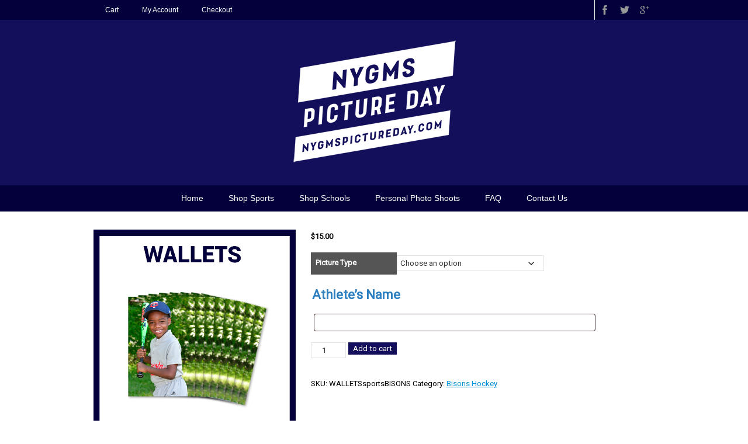

--- FILE ---
content_type: text/html; charset=UTF-8
request_url: https://nygmspictureday.com/product/wallets-2/
body_size: 15071
content:
<!DOCTYPE html>
<!--[if IE 7]>
<html class="ie ie7" lang="en-US">
<![endif]-->
<!--[if IE 8]>
<html class="ie ie8" lang="en-US">
<![endif]-->
<!--[if !(IE 7) | !(IE 8)  ]><!-->
<html lang="en-US">
<!--<![endif]-->
<head>
  <meta charset="UTF-8" /> 
  <meta name="viewport" content="width=device-width" />  
  <link rel="pingback" href="https://nygmspictureday.com/xmlrpc.php">  
  <!--[if lt IE 9]>
	<script src="https://nygmspictureday.com/wp-content/themes/seasun/js/html5.js"></script>
	<![endif]-->
<style type='text/css'>		body .footer-signature-content, body .menu-panel, body .container, body #footer, body .header-content, body .header-description, body .top-navigation, body .content-headline { max-width: 960px; } body #main-content { width: 630px; } body .header-image .header-image-text-wrapper { width: 960px; } body .top-navigation ul { max-width: 790px; } body .content-headline h1 { width: 660px; } body .footer-widget-area { width: 300px; }		.blog .container #main-content, .archive .container #main-content, .search .container #main-content { width: 100%; } .archive #sidebar { display: none; }		#wrapper .content-headline h1 { width: 100%; }    html body, #wrapper blockquote, #wrapper q, #wrapper .container #comments .comment, #wrapper .container #comments .comment time, #wrapper .container #commentform .form-allowed-tags, #wrapper .container #commentform p, #wrapper input, #wrapper button, #wrapper select, #wrapper #main-content .post-meta { font-family: "Roboto", Arial, Helvetica, sans-serif; }		#wrapper #wrapper-header .site-title { font-family: "Roboto", Arial, Helvetica, sans-serif; }    #wrapper #wrapper-header .header-description h1 {font-family: "Roboto", Arial, Helvetica, sans-serif; }		#wrapper h1, #wrapper h2, #wrapper h3, #wrapper h4, #wrapper h5, #wrapper h6, #wrapper .container .navigation .section-heading, #wrapper #comments .entry-headline, #wrapper .header-image .header-image-text .header-image-headline { font-family: "Roboto", Arial, Helvetica, sans-serif; }		#wrapper .container #sidebar .sidebar-widget .sidebar-headline, #wrapper #wrapper-footer #footer .footer-widget .footer-headline { font-family: "Roboto", Arial, Helvetica, sans-serif; }</style><meta name='robots' content='index, follow, max-image-preview:large, max-snippet:-1, max-video-preview:-1' />

	<!-- This site is optimized with the Yoast SEO plugin v26.8 - https://yoast.com/product/yoast-seo-wordpress/ -->
	<title>Wallets - NYGMS Picture Day</title>
	<link rel="canonical" href="https://nygmspictureday.com/product/wallets-2/" />
	<meta property="og:locale" content="en_US" />
	<meta property="og:type" content="article" />
	<meta property="og:title" content="Wallets - NYGMS Picture Day" />
	<meta property="og:description" content="Includes eight (8) wallets per quantity. (Quantity of 1 = 8. Quantity of 2 = 16.)" />
	<meta property="og:url" content="https://nygmspictureday.com/product/wallets-2/" />
	<meta property="og:site_name" content="NYGMS Picture Day" />
	<meta property="article:modified_time" content="2023-06-08T20:53:23+00:00" />
	<meta property="og:image" content="https://nygmspictureday.com/wp-content/uploads/2015/12/Wallets.jpg" />
	<meta property="og:image:width" content="600" />
	<meta property="og:image:height" content="600" />
	<meta property="og:image:type" content="image/jpeg" />
	<meta name="twitter:card" content="summary_large_image" />
	<meta name="twitter:label1" content="Est. reading time" />
	<meta name="twitter:data1" content="1 minute" />
	<script type="application/ld+json" class="yoast-schema-graph">{"@context":"https://schema.org","@graph":[{"@type":"WebPage","@id":"https://nygmspictureday.com/product/wallets-2/","url":"https://nygmspictureday.com/product/wallets-2/","name":"Wallets - NYGMS Picture Day","isPartOf":{"@id":"https://nygmspictureday.com/#website"},"primaryImageOfPage":{"@id":"https://nygmspictureday.com/product/wallets-2/#primaryimage"},"image":{"@id":"https://nygmspictureday.com/product/wallets-2/#primaryimage"},"thumbnailUrl":"https://nygmspictureday.com/wp-content/uploads/2015/12/Wallets.jpg","datePublished":"2015-12-07T19:21:17+00:00","dateModified":"2023-06-08T20:53:23+00:00","breadcrumb":{"@id":"https://nygmspictureday.com/product/wallets-2/#breadcrumb"},"inLanguage":"en-US","potentialAction":[{"@type":"ReadAction","target":["https://nygmspictureday.com/product/wallets-2/"]}]},{"@type":"ImageObject","inLanguage":"en-US","@id":"https://nygmspictureday.com/product/wallets-2/#primaryimage","url":"https://nygmspictureday.com/wp-content/uploads/2015/12/Wallets.jpg","contentUrl":"https://nygmspictureday.com/wp-content/uploads/2015/12/Wallets.jpg","width":600,"height":600},{"@type":"BreadcrumbList","@id":"https://nygmspictureday.com/product/wallets-2/#breadcrumb","itemListElement":[{"@type":"ListItem","position":1,"name":"Home","item":"https://nygmspictureday.com/"},{"@type":"ListItem","position":2,"name":"Shop","item":"https://nygmspictureday.com/shop/"},{"@type":"ListItem","position":3,"name":"Wallets"}]},{"@type":"WebSite","@id":"https://nygmspictureday.com/#website","url":"https://nygmspictureday.com/","name":"NYGMS Picture Day","description":"Not Your Average Picture Day","publisher":{"@id":"https://nygmspictureday.com/#organization"},"potentialAction":[{"@type":"SearchAction","target":{"@type":"EntryPoint","urlTemplate":"https://nygmspictureday.com/?s={search_term_string}"},"query-input":{"@type":"PropertyValueSpecification","valueRequired":true,"valueName":"search_term_string"}}],"inLanguage":"en-US"},{"@type":"Organization","@id":"https://nygmspictureday.com/#organization","name":"New York Marketing","url":"https://nygmspictureday.com/","logo":{"@type":"ImageObject","inLanguage":"en-US","@id":"https://nygmspictureday.com/#/schema/logo/image/","url":"https://nygmspictureday.com/wp-content/uploads/2016/04/NewYorkMarketing.png","contentUrl":"https://nygmspictureday.com/wp-content/uploads/2016/04/NewYorkMarketing.png","width":576,"height":288,"caption":"New York Marketing"},"image":{"@id":"https://nygmspictureday.com/#/schema/logo/image/"}}]}</script>
	<!-- / Yoast SEO plugin. -->


<link rel='dns-prefetch' href='//fonts.googleapis.com' />
<link rel="alternate" type="application/rss+xml" title="NYGMS Picture Day &raquo; Feed" href="https://nygmspictureday.com/feed/" />
<link rel="alternate" type="application/rss+xml" title="NYGMS Picture Day &raquo; Comments Feed" href="https://nygmspictureday.com/comments/feed/" />
<link rel="alternate" title="oEmbed (JSON)" type="application/json+oembed" href="https://nygmspictureday.com/wp-json/oembed/1.0/embed?url=https%3A%2F%2Fnygmspictureday.com%2Fproduct%2Fwallets-2%2F" />
<link rel="alternate" title="oEmbed (XML)" type="text/xml+oembed" href="https://nygmspictureday.com/wp-json/oembed/1.0/embed?url=https%3A%2F%2Fnygmspictureday.com%2Fproduct%2Fwallets-2%2F&#038;format=xml" />
<style id='wp-img-auto-sizes-contain-inline-css' type='text/css'>
img:is([sizes=auto i],[sizes^="auto," i]){contain-intrinsic-size:3000px 1500px}
/*# sourceURL=wp-img-auto-sizes-contain-inline-css */
</style>
<link rel='stylesheet' id='pt-cv-public-style-css' href='https://nygmspictureday.com/wp-content/plugins/content-views-query-and-display-post-page/public/assets/css/cv.css?ver=4.2.1' type='text/css' media='all' />
<style id='wp-emoji-styles-inline-css' type='text/css'>

	img.wp-smiley, img.emoji {
		display: inline !important;
		border: none !important;
		box-shadow: none !important;
		height: 1em !important;
		width: 1em !important;
		margin: 0 0.07em !important;
		vertical-align: -0.1em !important;
		background: none !important;
		padding: 0 !important;
	}
/*# sourceURL=wp-emoji-styles-inline-css */
</style>
<style id='wp-block-library-inline-css' type='text/css'>
:root{--wp-block-synced-color:#7a00df;--wp-block-synced-color--rgb:122,0,223;--wp-bound-block-color:var(--wp-block-synced-color);--wp-editor-canvas-background:#ddd;--wp-admin-theme-color:#007cba;--wp-admin-theme-color--rgb:0,124,186;--wp-admin-theme-color-darker-10:#006ba1;--wp-admin-theme-color-darker-10--rgb:0,107,160.5;--wp-admin-theme-color-darker-20:#005a87;--wp-admin-theme-color-darker-20--rgb:0,90,135;--wp-admin-border-width-focus:2px}@media (min-resolution:192dpi){:root{--wp-admin-border-width-focus:1.5px}}.wp-element-button{cursor:pointer}:root .has-very-light-gray-background-color{background-color:#eee}:root .has-very-dark-gray-background-color{background-color:#313131}:root .has-very-light-gray-color{color:#eee}:root .has-very-dark-gray-color{color:#313131}:root .has-vivid-green-cyan-to-vivid-cyan-blue-gradient-background{background:linear-gradient(135deg,#00d084,#0693e3)}:root .has-purple-crush-gradient-background{background:linear-gradient(135deg,#34e2e4,#4721fb 50%,#ab1dfe)}:root .has-hazy-dawn-gradient-background{background:linear-gradient(135deg,#faaca8,#dad0ec)}:root .has-subdued-olive-gradient-background{background:linear-gradient(135deg,#fafae1,#67a671)}:root .has-atomic-cream-gradient-background{background:linear-gradient(135deg,#fdd79a,#004a59)}:root .has-nightshade-gradient-background{background:linear-gradient(135deg,#330968,#31cdcf)}:root .has-midnight-gradient-background{background:linear-gradient(135deg,#020381,#2874fc)}:root{--wp--preset--font-size--normal:16px;--wp--preset--font-size--huge:42px}.has-regular-font-size{font-size:1em}.has-larger-font-size{font-size:2.625em}.has-normal-font-size{font-size:var(--wp--preset--font-size--normal)}.has-huge-font-size{font-size:var(--wp--preset--font-size--huge)}.has-text-align-center{text-align:center}.has-text-align-left{text-align:left}.has-text-align-right{text-align:right}.has-fit-text{white-space:nowrap!important}#end-resizable-editor-section{display:none}.aligncenter{clear:both}.items-justified-left{justify-content:flex-start}.items-justified-center{justify-content:center}.items-justified-right{justify-content:flex-end}.items-justified-space-between{justify-content:space-between}.screen-reader-text{border:0;clip-path:inset(50%);height:1px;margin:-1px;overflow:hidden;padding:0;position:absolute;width:1px;word-wrap:normal!important}.screen-reader-text:focus{background-color:#ddd;clip-path:none;color:#444;display:block;font-size:1em;height:auto;left:5px;line-height:normal;padding:15px 23px 14px;text-decoration:none;top:5px;width:auto;z-index:100000}html :where(.has-border-color){border-style:solid}html :where([style*=border-top-color]){border-top-style:solid}html :where([style*=border-right-color]){border-right-style:solid}html :where([style*=border-bottom-color]){border-bottom-style:solid}html :where([style*=border-left-color]){border-left-style:solid}html :where([style*=border-width]){border-style:solid}html :where([style*=border-top-width]){border-top-style:solid}html :where([style*=border-right-width]){border-right-style:solid}html :where([style*=border-bottom-width]){border-bottom-style:solid}html :where([style*=border-left-width]){border-left-style:solid}html :where(img[class*=wp-image-]){height:auto;max-width:100%}:where(figure){margin:0 0 1em}html :where(.is-position-sticky){--wp-admin--admin-bar--position-offset:var(--wp-admin--admin-bar--height,0px)}@media screen and (max-width:600px){html :where(.is-position-sticky){--wp-admin--admin-bar--position-offset:0px}}

/*# sourceURL=wp-block-library-inline-css */
</style><link rel='stylesheet' id='wc-blocks-style-css' href='https://nygmspictureday.com/wp-content/plugins/woocommerce/assets/client/blocks/wc-blocks.css?ver=wc-10.4.3' type='text/css' media='all' />
<style id='global-styles-inline-css' type='text/css'>
:root{--wp--preset--aspect-ratio--square: 1;--wp--preset--aspect-ratio--4-3: 4/3;--wp--preset--aspect-ratio--3-4: 3/4;--wp--preset--aspect-ratio--3-2: 3/2;--wp--preset--aspect-ratio--2-3: 2/3;--wp--preset--aspect-ratio--16-9: 16/9;--wp--preset--aspect-ratio--9-16: 9/16;--wp--preset--color--black: #000000;--wp--preset--color--cyan-bluish-gray: #abb8c3;--wp--preset--color--white: #ffffff;--wp--preset--color--pale-pink: #f78da7;--wp--preset--color--vivid-red: #cf2e2e;--wp--preset--color--luminous-vivid-orange: #ff6900;--wp--preset--color--luminous-vivid-amber: #fcb900;--wp--preset--color--light-green-cyan: #7bdcb5;--wp--preset--color--vivid-green-cyan: #00d084;--wp--preset--color--pale-cyan-blue: #8ed1fc;--wp--preset--color--vivid-cyan-blue: #0693e3;--wp--preset--color--vivid-purple: #9b51e0;--wp--preset--gradient--vivid-cyan-blue-to-vivid-purple: linear-gradient(135deg,rgb(6,147,227) 0%,rgb(155,81,224) 100%);--wp--preset--gradient--light-green-cyan-to-vivid-green-cyan: linear-gradient(135deg,rgb(122,220,180) 0%,rgb(0,208,130) 100%);--wp--preset--gradient--luminous-vivid-amber-to-luminous-vivid-orange: linear-gradient(135deg,rgb(252,185,0) 0%,rgb(255,105,0) 100%);--wp--preset--gradient--luminous-vivid-orange-to-vivid-red: linear-gradient(135deg,rgb(255,105,0) 0%,rgb(207,46,46) 100%);--wp--preset--gradient--very-light-gray-to-cyan-bluish-gray: linear-gradient(135deg,rgb(238,238,238) 0%,rgb(169,184,195) 100%);--wp--preset--gradient--cool-to-warm-spectrum: linear-gradient(135deg,rgb(74,234,220) 0%,rgb(151,120,209) 20%,rgb(207,42,186) 40%,rgb(238,44,130) 60%,rgb(251,105,98) 80%,rgb(254,248,76) 100%);--wp--preset--gradient--blush-light-purple: linear-gradient(135deg,rgb(255,206,236) 0%,rgb(152,150,240) 100%);--wp--preset--gradient--blush-bordeaux: linear-gradient(135deg,rgb(254,205,165) 0%,rgb(254,45,45) 50%,rgb(107,0,62) 100%);--wp--preset--gradient--luminous-dusk: linear-gradient(135deg,rgb(255,203,112) 0%,rgb(199,81,192) 50%,rgb(65,88,208) 100%);--wp--preset--gradient--pale-ocean: linear-gradient(135deg,rgb(255,245,203) 0%,rgb(182,227,212) 50%,rgb(51,167,181) 100%);--wp--preset--gradient--electric-grass: linear-gradient(135deg,rgb(202,248,128) 0%,rgb(113,206,126) 100%);--wp--preset--gradient--midnight: linear-gradient(135deg,rgb(2,3,129) 0%,rgb(40,116,252) 100%);--wp--preset--font-size--small: 13px;--wp--preset--font-size--medium: 20px;--wp--preset--font-size--large: 36px;--wp--preset--font-size--x-large: 42px;--wp--preset--spacing--20: 0.44rem;--wp--preset--spacing--30: 0.67rem;--wp--preset--spacing--40: 1rem;--wp--preset--spacing--50: 1.5rem;--wp--preset--spacing--60: 2.25rem;--wp--preset--spacing--70: 3.38rem;--wp--preset--spacing--80: 5.06rem;--wp--preset--shadow--natural: 6px 6px 9px rgba(0, 0, 0, 0.2);--wp--preset--shadow--deep: 12px 12px 50px rgba(0, 0, 0, 0.4);--wp--preset--shadow--sharp: 6px 6px 0px rgba(0, 0, 0, 0.2);--wp--preset--shadow--outlined: 6px 6px 0px -3px rgb(255, 255, 255), 6px 6px rgb(0, 0, 0);--wp--preset--shadow--crisp: 6px 6px 0px rgb(0, 0, 0);}:where(.is-layout-flex){gap: 0.5em;}:where(.is-layout-grid){gap: 0.5em;}body .is-layout-flex{display: flex;}.is-layout-flex{flex-wrap: wrap;align-items: center;}.is-layout-flex > :is(*, div){margin: 0;}body .is-layout-grid{display: grid;}.is-layout-grid > :is(*, div){margin: 0;}:where(.wp-block-columns.is-layout-flex){gap: 2em;}:where(.wp-block-columns.is-layout-grid){gap: 2em;}:where(.wp-block-post-template.is-layout-flex){gap: 1.25em;}:where(.wp-block-post-template.is-layout-grid){gap: 1.25em;}.has-black-color{color: var(--wp--preset--color--black) !important;}.has-cyan-bluish-gray-color{color: var(--wp--preset--color--cyan-bluish-gray) !important;}.has-white-color{color: var(--wp--preset--color--white) !important;}.has-pale-pink-color{color: var(--wp--preset--color--pale-pink) !important;}.has-vivid-red-color{color: var(--wp--preset--color--vivid-red) !important;}.has-luminous-vivid-orange-color{color: var(--wp--preset--color--luminous-vivid-orange) !important;}.has-luminous-vivid-amber-color{color: var(--wp--preset--color--luminous-vivid-amber) !important;}.has-light-green-cyan-color{color: var(--wp--preset--color--light-green-cyan) !important;}.has-vivid-green-cyan-color{color: var(--wp--preset--color--vivid-green-cyan) !important;}.has-pale-cyan-blue-color{color: var(--wp--preset--color--pale-cyan-blue) !important;}.has-vivid-cyan-blue-color{color: var(--wp--preset--color--vivid-cyan-blue) !important;}.has-vivid-purple-color{color: var(--wp--preset--color--vivid-purple) !important;}.has-black-background-color{background-color: var(--wp--preset--color--black) !important;}.has-cyan-bluish-gray-background-color{background-color: var(--wp--preset--color--cyan-bluish-gray) !important;}.has-white-background-color{background-color: var(--wp--preset--color--white) !important;}.has-pale-pink-background-color{background-color: var(--wp--preset--color--pale-pink) !important;}.has-vivid-red-background-color{background-color: var(--wp--preset--color--vivid-red) !important;}.has-luminous-vivid-orange-background-color{background-color: var(--wp--preset--color--luminous-vivid-orange) !important;}.has-luminous-vivid-amber-background-color{background-color: var(--wp--preset--color--luminous-vivid-amber) !important;}.has-light-green-cyan-background-color{background-color: var(--wp--preset--color--light-green-cyan) !important;}.has-vivid-green-cyan-background-color{background-color: var(--wp--preset--color--vivid-green-cyan) !important;}.has-pale-cyan-blue-background-color{background-color: var(--wp--preset--color--pale-cyan-blue) !important;}.has-vivid-cyan-blue-background-color{background-color: var(--wp--preset--color--vivid-cyan-blue) !important;}.has-vivid-purple-background-color{background-color: var(--wp--preset--color--vivid-purple) !important;}.has-black-border-color{border-color: var(--wp--preset--color--black) !important;}.has-cyan-bluish-gray-border-color{border-color: var(--wp--preset--color--cyan-bluish-gray) !important;}.has-white-border-color{border-color: var(--wp--preset--color--white) !important;}.has-pale-pink-border-color{border-color: var(--wp--preset--color--pale-pink) !important;}.has-vivid-red-border-color{border-color: var(--wp--preset--color--vivid-red) !important;}.has-luminous-vivid-orange-border-color{border-color: var(--wp--preset--color--luminous-vivid-orange) !important;}.has-luminous-vivid-amber-border-color{border-color: var(--wp--preset--color--luminous-vivid-amber) !important;}.has-light-green-cyan-border-color{border-color: var(--wp--preset--color--light-green-cyan) !important;}.has-vivid-green-cyan-border-color{border-color: var(--wp--preset--color--vivid-green-cyan) !important;}.has-pale-cyan-blue-border-color{border-color: var(--wp--preset--color--pale-cyan-blue) !important;}.has-vivid-cyan-blue-border-color{border-color: var(--wp--preset--color--vivid-cyan-blue) !important;}.has-vivid-purple-border-color{border-color: var(--wp--preset--color--vivid-purple) !important;}.has-vivid-cyan-blue-to-vivid-purple-gradient-background{background: var(--wp--preset--gradient--vivid-cyan-blue-to-vivid-purple) !important;}.has-light-green-cyan-to-vivid-green-cyan-gradient-background{background: var(--wp--preset--gradient--light-green-cyan-to-vivid-green-cyan) !important;}.has-luminous-vivid-amber-to-luminous-vivid-orange-gradient-background{background: var(--wp--preset--gradient--luminous-vivid-amber-to-luminous-vivid-orange) !important;}.has-luminous-vivid-orange-to-vivid-red-gradient-background{background: var(--wp--preset--gradient--luminous-vivid-orange-to-vivid-red) !important;}.has-very-light-gray-to-cyan-bluish-gray-gradient-background{background: var(--wp--preset--gradient--very-light-gray-to-cyan-bluish-gray) !important;}.has-cool-to-warm-spectrum-gradient-background{background: var(--wp--preset--gradient--cool-to-warm-spectrum) !important;}.has-blush-light-purple-gradient-background{background: var(--wp--preset--gradient--blush-light-purple) !important;}.has-blush-bordeaux-gradient-background{background: var(--wp--preset--gradient--blush-bordeaux) !important;}.has-luminous-dusk-gradient-background{background: var(--wp--preset--gradient--luminous-dusk) !important;}.has-pale-ocean-gradient-background{background: var(--wp--preset--gradient--pale-ocean) !important;}.has-electric-grass-gradient-background{background: var(--wp--preset--gradient--electric-grass) !important;}.has-midnight-gradient-background{background: var(--wp--preset--gradient--midnight) !important;}.has-small-font-size{font-size: var(--wp--preset--font-size--small) !important;}.has-medium-font-size{font-size: var(--wp--preset--font-size--medium) !important;}.has-large-font-size{font-size: var(--wp--preset--font-size--large) !important;}.has-x-large-font-size{font-size: var(--wp--preset--font-size--x-large) !important;}
/*# sourceURL=global-styles-inline-css */
</style>

<style id='classic-theme-styles-inline-css' type='text/css'>
/*! This file is auto-generated */
.wp-block-button__link{color:#fff;background-color:#32373c;border-radius:9999px;box-shadow:none;text-decoration:none;padding:calc(.667em + 2px) calc(1.333em + 2px);font-size:1.125em}.wp-block-file__button{background:#32373c;color:#fff;text-decoration:none}
/*# sourceURL=/wp-includes/css/classic-themes.min.css */
</style>
<link rel='stylesheet' id='woocommerce-layout-css' href='https://nygmspictureday.com/wp-content/plugins/woocommerce/assets/css/woocommerce-layout.css?ver=10.4.3' type='text/css' media='all' />
<link rel='stylesheet' id='woocommerce-smallscreen-css' href='https://nygmspictureday.com/wp-content/plugins/woocommerce/assets/css/woocommerce-smallscreen.css?ver=10.4.3' type='text/css' media='only screen and (max-width: 768px)' />
<link rel='stylesheet' id='woocommerce-general-css' href='https://nygmspictureday.com/wp-content/plugins/woocommerce/assets/css/woocommerce.css?ver=10.4.3' type='text/css' media='all' />
<style id='woocommerce-inline-inline-css' type='text/css'>
.woocommerce form .form-row .required { visibility: visible; }
/*# sourceURL=woocommerce-inline-inline-css */
</style>
<link rel='stylesheet' id='dashicons-css' href='https://nygmspictureday.com/wp-includes/css/dashicons.min.css?ver=6.9' type='text/css' media='all' />
<link rel='stylesheet' id='woocommerce-addons-css-css' href='https://nygmspictureday.com/wp-content/plugins/woocommerce-product-addons/assets/css/frontend/frontend.css?ver=6.2.0' type='text/css' media='all' />
<link rel='stylesheet' id='seasun-google-font1-css' href='//fonts.googleapis.com/css?family=Roboto&#038;ver=6.9' type='text/css' media='all' />
<link rel='stylesheet' id='seasun-google-font2-css' href='//fonts.googleapis.com/css?family=Roboto&#038;ver=6.9' type='text/css' media='all' />
<link rel='stylesheet' id='seasun-google-font3-css' href='//fonts.googleapis.com/css?family=Roboto&#038;ver=6.9' type='text/css' media='all' />
<link rel='stylesheet' id='seasun-google-font4-css' href='//fonts.googleapis.com/css?family=Roboto&#038;ver=6.9' type='text/css' media='all' />
<link rel='stylesheet' id='seasun-google-font6-css' href='//fonts.googleapis.com/css?family=Roboto&#038;ver=6.9' type='text/css' media='all' />
<link rel='stylesheet' id='seasun-style-css' href='https://nygmspictureday.com/wp-content/themes/seasun/style.css?ver=6.9' type='text/css' media='all' />
<link rel='stylesheet' id='seasun-google-font-default-css' href='//fonts.googleapis.com/css?family=Roboto+Condensed&#038;subset=latin%2Clatin-ext&#038;ver=6.9' type='text/css' media='all' />
<link rel='stylesheet' id='seasun-woocommerce-custom-css' href='https://nygmspictureday.com/wp-content/themes/seasun/css/woocommerce-custom.css?ver=6.9' type='text/css' media='all' />
<link rel='stylesheet' id='ms-main-css' href='https://nygmspictureday.com/wp-content/plugins/masterslider/public/assets/css/masterslider.main.css?ver=3.7.8' type='text/css' media='all' />
<link rel='stylesheet' id='ms-custom-css' href='https://nygmspictureday.com/wp-content/uploads/masterslider/custom.css?ver=1.4' type='text/css' media='all' />
<script type="text/template" id="tmpl-variation-template">
	<div class="woocommerce-variation-description">{{{ data.variation.variation_description }}}</div>
	<div class="woocommerce-variation-price">{{{ data.variation.price_html }}}</div>
	<div class="woocommerce-variation-availability">{{{ data.variation.availability_html }}}</div>
</script>
<script type="text/template" id="tmpl-unavailable-variation-template">
	<p role="alert">Sorry, this product is unavailable. Please choose a different combination.</p>
</script>
<script type="text/javascript" src="https://nygmspictureday.com/wp-includes/js/jquery/jquery.min.js?ver=3.7.1" id="jquery-core-js"></script>
<script type="text/javascript" src="https://nygmspictureday.com/wp-includes/js/jquery/jquery-migrate.min.js?ver=3.4.1" id="jquery-migrate-js"></script>
<script type="text/javascript" src="https://nygmspictureday.com/wp-includes/js/underscore.min.js?ver=1.13.7" id="underscore-js"></script>
<script type="text/javascript" id="wp-util-js-extra">
/* <![CDATA[ */
var _wpUtilSettings = {"ajax":{"url":"/wp-admin/admin-ajax.php"}};
//# sourceURL=wp-util-js-extra
/* ]]> */
</script>
<script type="text/javascript" src="https://nygmspictureday.com/wp-includes/js/wp-util.min.js?ver=6.9" id="wp-util-js"></script>
<script type="text/javascript" src="https://nygmspictureday.com/wp-content/plugins/woocommerce/assets/js/jquery-blockui/jquery.blockUI.min.js?ver=2.7.0-wc.10.4.3" id="wc-jquery-blockui-js" data-wp-strategy="defer"></script>
<script type="text/javascript" id="wc-add-to-cart-js-extra">
/* <![CDATA[ */
var wc_add_to_cart_params = {"ajax_url":"/wp-admin/admin-ajax.php","wc_ajax_url":"/?wc-ajax=%%endpoint%%","i18n_view_cart":"View cart","cart_url":"https://nygmspictureday.com/cart/","is_cart":"","cart_redirect_after_add":"yes"};
//# sourceURL=wc-add-to-cart-js-extra
/* ]]> */
</script>
<script type="text/javascript" src="https://nygmspictureday.com/wp-content/plugins/woocommerce/assets/js/frontend/add-to-cart.min.js?ver=10.4.3" id="wc-add-to-cart-js" defer="defer" data-wp-strategy="defer"></script>
<script type="text/javascript" id="wc-single-product-js-extra">
/* <![CDATA[ */
var wc_single_product_params = {"i18n_required_rating_text":"Please select a rating","i18n_rating_options":["1 of 5 stars","2 of 5 stars","3 of 5 stars","4 of 5 stars","5 of 5 stars"],"i18n_product_gallery_trigger_text":"View full-screen image gallery","review_rating_required":"yes","flexslider":{"rtl":false,"animation":"slide","smoothHeight":true,"directionNav":false,"controlNav":"thumbnails","slideshow":false,"animationSpeed":500,"animationLoop":false,"allowOneSlide":false},"zoom_enabled":"","zoom_options":[],"photoswipe_enabled":"","photoswipe_options":{"shareEl":false,"closeOnScroll":false,"history":false,"hideAnimationDuration":0,"showAnimationDuration":0},"flexslider_enabled":""};
//# sourceURL=wc-single-product-js-extra
/* ]]> */
</script>
<script type="text/javascript" src="https://nygmspictureday.com/wp-content/plugins/woocommerce/assets/js/frontend/single-product.min.js?ver=10.4.3" id="wc-single-product-js" defer="defer" data-wp-strategy="defer"></script>
<script type="text/javascript" src="https://nygmspictureday.com/wp-content/plugins/woocommerce/assets/js/js-cookie/js.cookie.min.js?ver=2.1.4-wc.10.4.3" id="wc-js-cookie-js" defer="defer" data-wp-strategy="defer"></script>
<script type="text/javascript" id="woocommerce-js-extra">
/* <![CDATA[ */
var woocommerce_params = {"ajax_url":"/wp-admin/admin-ajax.php","wc_ajax_url":"/?wc-ajax=%%endpoint%%","i18n_password_show":"Show password","i18n_password_hide":"Hide password"};
//# sourceURL=woocommerce-js-extra
/* ]]> */
</script>
<script type="text/javascript" src="https://nygmspictureday.com/wp-content/plugins/woocommerce/assets/js/frontend/woocommerce.min.js?ver=10.4.3" id="woocommerce-js" defer="defer" data-wp-strategy="defer"></script>
<script type="text/javascript" src="https://nygmspictureday.com/wp-content/plugins/woocommerce/assets/js/dompurify/purify.min.js?ver=10.4.3" id="wc-dompurify-js" defer="defer" data-wp-strategy="defer"></script>
<script type="text/javascript" src="https://nygmspictureday.com/wp-content/plugins/woocommerce/assets/js/jquery-tiptip/jquery.tipTip.min.js?ver=10.4.3" id="wc-jquery-tiptip-js" defer="defer" data-wp-strategy="defer"></script>
<link rel="https://api.w.org/" href="https://nygmspictureday.com/wp-json/" /><link rel="alternate" title="JSON" type="application/json" href="https://nygmspictureday.com/wp-json/wp/v2/product/175" /><link rel="EditURI" type="application/rsd+xml" title="RSD" href="https://nygmspictureday.com/xmlrpc.php?rsd" />
<meta name="generator" content="WordPress 6.9" />
<meta name="generator" content="WooCommerce 10.4.3" />
<link rel='shortlink' href='https://nygmspictureday.com/?p=175' />
<script>var ms_grabbing_curosr='https://nygmspictureday.com/wp-content/plugins/masterslider/public/assets/css/common/grabbing.cur',ms_grab_curosr='https://nygmspictureday.com/wp-content/plugins/masterslider/public/assets/css/common/grab.cur';</script>
<meta name="generator" content="MasterSlider 3.7.8 - Responsive Touch Image Slider" />
	<noscript><style>.woocommerce-product-gallery{ opacity: 1 !important; }</style></noscript>
	<!-- Google tag (gtag.js) -->
<script async src="https://www.googletagmanager.com/gtag/js?id=G-Z4YTJ76J69"></script>
<script>
  window.dataLayer = window.dataLayer || [];
  function gtag(){dataLayer.push(arguments);}
  gtag('js', new Date());

  gtag('config', 'G-Z4YTJ76J69');
</script><script async src="https://pagead2.googlesyndication.com/pagead/js/adsbygoogle.js?client=ca-pub-4168253272494760"
     crossorigin="anonymous"></script><link rel="icon" href="https://nygmspictureday.com/wp-content/uploads/2023/09/cropped-NYGMS-Picture-Day-Logo-Born-Buffalo-32x32.jpg" sizes="32x32" />
<link rel="icon" href="https://nygmspictureday.com/wp-content/uploads/2023/09/cropped-NYGMS-Picture-Day-Logo-Born-Buffalo-192x192.jpg" sizes="192x192" />
<link rel="apple-touch-icon" href="https://nygmspictureday.com/wp-content/uploads/2023/09/cropped-NYGMS-Picture-Day-Logo-Born-Buffalo-180x180.jpg" />
<meta name="msapplication-TileImage" content="https://nygmspictureday.com/wp-content/uploads/2023/09/cropped-NYGMS-Picture-Day-Logo-Born-Buffalo-270x270.jpg" />
		<style type="text/css" id="wp-custom-css">
			:root {
	--primary-clr: #130F5B;
	--offprimary-clr: #03003b;
}

.woocommerce .related { display: none; !important}

#sidebar { display: none;}

body #main-content { width:90%;}

h2 { font-weight: bold !important; color: #2b7fc0 !important;}

/*Styles add to cart button on products*/
.single_add_to_cart_button, .add_to_cart_button{
	background: #130F5B !important;
	border: 2px solid #130F5B !important;
	color: #fff !important;
}

/*Adds hover effect to button*/
.single_add_to_cart_button:hover, .add_to_cart_button:hover {
	background: white !important;
	color: #130F5B !important;
	border-color: #130F5B !important;
}

h1, h2, h3, h4, h5, h6 {
  color: #03003b;
}

.content-headline-wrapper {
  display: none;                       
}

/*.header-description-wrapper {
background: #e8eef1;
  border-bottom: 0px solid #ebebeb;
  float: left;
  height: auto;
  position: relative;
  width: 100%;
  z-index: 100;                    
}*/

.header-content-wrapper {
    background: #130f5b;
    border: none;
    height: auto;
    position: relative;
    width: 100%;
    z-index: 1000;
}

.menu-panel-wrapper { 
	background-color: #03003b;
}

.menu-panel a {
  color: #fff !important;
  font-family: Arial;
  font-size: 14px;
  height: 100%;
  line-height: 45px;
  padding: 0 20px;
  text-decoration: none;
	transition: all 0.3s !important;
	margin: 0 !important;
}

.menu-panel a:hover {
	background: #fff;
	color: var(--offprimary-clr) !important;
}

.top-navigation a {
  border: 0px solid #03003b;
  color: #fff !important;
  font-size: 12px;
  font-family:'Arial', sans-serif;
  padding: 0 20px;
	transition: all 0.3s !important;
}

.top-navigation ul a:hover,
.top-navigation ul :hover > a {
  background-color: #fff;
  color: var(--off-primary-clr) !important;
}
.top-navigation-wrapper {
  background: var(--offprimary-clr);
  border: none;
  width: 100%;
}
.top-navigation ul {
  border-left: 0px solid #03003b;
  float: left;
  list-style-type: none;
  margin: 0;
  max-width: 1000px;
  position: relative;
}

#wrapper-footer {
    background: #130f5b;
}
.footer-signature {
    background: #130f5b;
    float: left;
    position: relative;
    width: 100%;
    z-index: 50;
}

/*Form Styling*/
form input:focus, form textarea:focus {
	outline: 2px solid var(--primary-clr);
}
.gform_button {
	background: var(--primary-clr) !important;
	border: 1px solid var(--primary-clr) !important;
	transition: 0s !important;
}

.gform_button:hover {
	background: transparent !important;
	color: var(--primary-clr) !important;
}
/*End Form Styling*/

/*FAQ Styling*/
.faq_item p {
	margin: 0 1rem;
}
/*End FAQ Styling*/		</style>
		   
<link rel='stylesheet' id='wc-square-cart-checkout-block-css' href='https://nygmspictureday.com/wp-content/plugins/woocommerce-square/build/assets/frontend/wc-square-cart-checkout-blocks.css?ver=5.2.0' type='text/css' media='all' />
</head>
 
<body class="wp-singular product-template-default single single-product postid-175 wp-theme-seasun theme-seasun _masterslider _msp_version_3.7.8 woocommerce woocommerce-page woocommerce-no-js metaslider-plugin" id="wrapper"> 
<header id="wrapper-header">
  <div class="top-navigation-wrapper">
    <div class="top-navigation">
<div class="menu-shop-navigation-container"><ul id="top-nav" class="menu"><li id="menu-item-334" class="menu-item menu-item-type-post_type menu-item-object-page menu-item-334"><a href="https://nygmspictureday.com/cart/">Cart</a></li>
<li id="menu-item-332" class="menu-item menu-item-type-post_type menu-item-object-page menu-item-332"><a href="https://nygmspictureday.com/my-account/">My Account</a></li>
<li id="menu-item-333" class="menu-item menu-item-type-post_type menu-item-object-page menu-item-333"><a href="https://nygmspictureday.com/checkout/">Checkout</a></li>
</ul></div> 
    
      <div class="header-icons">
        <a class="social-icon facebook-icon" href="https://www.facebook.com/nygms1?fref=ts" target="_blank"></a>
        <a class="social-icon twitter-icon" href="http://www.twitter.com/NYGMS1" target="_blank"></a>
        <a class="social-icon google-icon" href="https://plus.google.com/u/0/b/107600065342425640498/107600065342425640498/posts" target="_blank"></a>
      </div>
    </div>
  </div>
  
  <div class="header-content-wrapper">
    <div class="header-content">
      <div class="title-box">
        <a href="https://nygmspictureday.com/"><img class="header-logo" src="https://nygmspictureday.com/wp-content/uploads/2022/05/Picture-Day-Logo_web_s_s.png" alt="NYGMS Picture Day" /></a>
      </div>
    </div>
  </div>
  <div class="menu-panel-wrapper">
    <div class="menu-panel">
<div class="menu-navigation-container"><ul id="main-nav" class="menu"><li id="menu-item-326" class="menu-item menu-item-type-post_type menu-item-object-page menu-item-home menu-item-326"><a href="https://nygmspictureday.com/">Home</a></li>
<li id="menu-item-1164" class="menu-item menu-item-type-custom menu-item-object-custom menu-item-1164"><a href="https://nygmspictureday.com/product-category/sports/">Shop Sports</a></li>
<li id="menu-item-2679" class="menu-item menu-item-type-custom menu-item-object-custom menu-item-2679"><a href="https://nygmspictureday.com/product-category/schools/">Shop Schools</a></li>
<li id="menu-item-605" class="menu-item menu-item-type-post_type menu-item-object-page menu-item-605"><a href="https://nygmspictureday.com/how-it-works/">Personal Photo Shoots</a></li>
<li id="menu-item-500" class="menu-item menu-item-type-post_type menu-item-object-page menu-item-500"><a href="https://nygmspictureday.com/faq/">FAQ</a></li>
<li id="menu-item-327" class="menu-item menu-item-type-post_type menu-item-object-page menu-item-327"><a href="https://nygmspictureday.com/contact-us/">Contact Us</a></li>
</ul></div>    </div>
  </div>

</header> <!-- end of wrapper-header --><div id="wrapper-content">
  <div class="content-headline-wrapper">
    <div class="content-headline">
      <h1>Wallets</h1>
    </div>
  </div>
  <div class="container">
  <div id="main-content">
    <div id="content"> 
      <div class="entry-content">
<div class="woocommerce-notices-wrapper"></div><div id="product-175" class="product type-product post-175 status-publish first instock product_cat-bisons-hockey has-post-thumbnail taxable shipping-taxable purchasable product-type-variable">

	<div class="woocommerce-product-gallery woocommerce-product-gallery--with-images woocommerce-product-gallery--columns-4 images" data-columns="4" style="opacity: 0; transition: opacity .25s ease-in-out;">
	<div class="woocommerce-product-gallery__wrapper">
		<div data-thumb="https://nygmspictureday.com/wp-content/uploads/2015/12/Wallets-100x100.jpg" data-thumb-alt="Wallets" data-thumb-srcset="https://nygmspictureday.com/wp-content/uploads/2015/12/Wallets-100x100.jpg 100w, https://nygmspictureday.com/wp-content/uploads/2015/12/Wallets-300x300.jpg 300w, https://nygmspictureday.com/wp-content/uploads/2015/12/Wallets-150x150.jpg 150w, https://nygmspictureday.com/wp-content/uploads/2015/12/Wallets.jpg 600w"  data-thumb-sizes="(max-width: 100px) 100vw, 100px" class="woocommerce-product-gallery__image"><a href="https://nygmspictureday.com/wp-content/uploads/2015/12/Wallets.jpg"><img width="600" height="600" src="https://nygmspictureday.com/wp-content/uploads/2015/12/Wallets.jpg" class="wp-post-image" alt="Wallets" data-caption="" data-src="https://nygmspictureday.com/wp-content/uploads/2015/12/Wallets.jpg" data-large_image="https://nygmspictureday.com/wp-content/uploads/2015/12/Wallets.jpg" data-large_image_width="600" data-large_image_height="600" decoding="async" fetchpriority="high" srcset="https://nygmspictureday.com/wp-content/uploads/2015/12/Wallets.jpg 600w, https://nygmspictureday.com/wp-content/uploads/2015/12/Wallets-300x300.jpg 300w, https://nygmspictureday.com/wp-content/uploads/2015/12/Wallets-150x150.jpg 150w, https://nygmspictureday.com/wp-content/uploads/2015/12/Wallets-100x100.jpg 100w" sizes="(max-width: 600px) 100vw, 600px" /></a></div>	</div>
</div>

	<div class="summary entry-summary">
		<p class="price"><span class="woocommerce-Price-amount amount"><bdi><span class="woocommerce-Price-currencySymbol">&#36;</span>15.00</bdi></span></p>

<form class="variations_form cart" action="https://nygmspictureday.com/product/wallets-2/" method="post" enctype='multipart/form-data' data-product_id="175" data-product_variations="[{&quot;attributes&quot;:{&quot;attribute_picture-type&quot;:&quot;&quot;},&quot;availability_html&quot;:&quot;&quot;,&quot;backorders_allowed&quot;:false,&quot;dimensions&quot;:{&quot;length&quot;:&quot;&quot;,&quot;width&quot;:&quot;&quot;,&quot;height&quot;:&quot;&quot;},&quot;dimensions_html&quot;:&quot;N\/A&quot;,&quot;display_price&quot;:15,&quot;display_regular_price&quot;:15,&quot;image&quot;:{&quot;title&quot;:&quot;Wallets&quot;,&quot;caption&quot;:&quot;&quot;,&quot;url&quot;:&quot;https:\/\/nygmspictureday.com\/wp-content\/uploads\/2015\/12\/Wallets.jpg&quot;,&quot;alt&quot;:&quot;Wallets&quot;,&quot;src&quot;:&quot;https:\/\/nygmspictureday.com\/wp-content\/uploads\/2015\/12\/Wallets.jpg&quot;,&quot;srcset&quot;:&quot;https:\/\/nygmspictureday.com\/wp-content\/uploads\/2015\/12\/Wallets.jpg 600w, https:\/\/nygmspictureday.com\/wp-content\/uploads\/2015\/12\/Wallets-300x300.jpg 300w, https:\/\/nygmspictureday.com\/wp-content\/uploads\/2015\/12\/Wallets-150x150.jpg 150w, https:\/\/nygmspictureday.com\/wp-content\/uploads\/2015\/12\/Wallets-100x100.jpg 100w&quot;,&quot;sizes&quot;:&quot;(max-width: 600px) 100vw, 600px&quot;,&quot;full_src&quot;:&quot;https:\/\/nygmspictureday.com\/wp-content\/uploads\/2015\/12\/Wallets.jpg&quot;,&quot;full_src_w&quot;:600,&quot;full_src_h&quot;:600,&quot;gallery_thumbnail_src&quot;:&quot;https:\/\/nygmspictureday.com\/wp-content\/uploads\/2015\/12\/Wallets-100x100.jpg&quot;,&quot;gallery_thumbnail_src_w&quot;:100,&quot;gallery_thumbnail_src_h&quot;:100,&quot;thumb_src&quot;:&quot;https:\/\/nygmspictureday.com\/wp-content\/uploads\/2015\/12\/Wallets-300x300.jpg&quot;,&quot;thumb_src_w&quot;:300,&quot;thumb_src_h&quot;:300,&quot;src_w&quot;:600,&quot;src_h&quot;:600},&quot;image_id&quot;:1757,&quot;is_downloadable&quot;:false,&quot;is_in_stock&quot;:true,&quot;is_purchasable&quot;:true,&quot;is_sold_individually&quot;:&quot;no&quot;,&quot;is_virtual&quot;:true,&quot;max_qty&quot;:&quot;&quot;,&quot;min_qty&quot;:1,&quot;price_html&quot;:&quot;&quot;,&quot;sku&quot;:&quot;WALLETSsportsBISONS&quot;,&quot;variation_description&quot;:&quot;&quot;,&quot;variation_id&quot;:176,&quot;variation_is_active&quot;:true,&quot;variation_is_visible&quot;:true,&quot;weight&quot;:&quot;&quot;,&quot;weight_html&quot;:&quot;N\/A&quot;}]">
	
			<table class="variations" cellspacing="0" role="presentation">
			<tbody>
									<tr>
						<th class="label"><label for="picture-type">Picture Type</label></th>
						<td class="value">
							<select id="picture-type" class="" name="attribute_picture-type" data-attribute_name="attribute_picture-type" data-show_option_none="yes"><option value="">Choose an option</option><option value="Individual" >Individual</option><option value="Team" >Team</option></select><a class="reset_variations" href="#" aria-label="Clear options">Clear</a>						</td>
					</tr>
							</tbody>
		</table>
		<div class="reset_variations_alert screen-reader-text" role="alert" aria-live="polite" aria-relevant="all"></div>
		
		<div class="single_variation_wrap">
			<div class="woocommerce-variation single_variation" role="alert" aria-relevant="additions"></div><div class="wc-pao-addons-container">
<div class="wc-pao-addon-container  wc-pao-addon wc-pao-addon-175-0" data-product-name="Wallets">

	
				<h2 class="wc-pao-addon-heading">Athlete&#8217;s Name</h2>
				
	</div>

<div class="wc-pao-addon-container wc-pao-required-addon wc-pao-addon wc-pao-addon-175-1" data-product-name="Wallets">

	
						<label class="wc-pao-addon-name" data-addon-name="Athlete&#8217;s Name" data-has-per-person-pricing="" data-has-per-block-pricing="" style="display:none;"></label>
						
	
<div class="form-row form-row-wide wc-pao-addon-wrap wc-pao-addon-175-1">
	<input
		type="text"
		class="input-text wc-pao-addon-field wc-pao-addon-custom-text"
		data-raw-price=""
		data-price=""
		name="addon-175-1"
		id="addon-175-1"
		data-price-type="quantity_based"
		value=""
		data-restrictions="{&quot;required&quot;:&quot;yes&quot;}"
	/>
</div>
</div>
<div id="product-addons-total" data-show-incomplete-sub-total="" data-show-sub-total="1" data-type="variable" data-tax-mode="excl" data-tax-display-mode="excl" data-price="15" data-raw-price="15" data-product-id="175"></div><div class="validation_message woocommerce-info" id="required_addons_validation_message"></div></div><div class="woocommerce-variation-add-to-cart variations_button">
	
	<div class="quantity">
		<label class="screen-reader-text" for="quantity_6970a8f72783d">Wallets quantity</label>
	<input
		type="number"
				id="quantity_6970a8f72783d"
		class="input-text qty text"
		name="quantity"
		value="1"
		aria-label="Product quantity"
				min="1"
							step="1"
			placeholder=""
			inputmode="numeric"
			autocomplete="off"
			/>
	</div>

	<button type="submit" class="single_add_to_cart_button button alt">Add to cart</button>

	
	<input type="hidden" name="add-to-cart" value="175" />
	<input type="hidden" name="product_id" value="175" />
	<input type="hidden" name="variation_id" class="variation_id" value="0" />
</div>
		</div>
	
	</form>

<div class="product_meta">

	
	
		<span class="sku_wrapper">SKU: <span class="sku">WALLETSsportsBISONS</span></span>

	
	<span class="posted_in">Category: <a href="https://nygmspictureday.com/product-category/bisons-hockey/" rel="tag">Bisons Hockey</a></span>
	
	
</div>
	</div>

	
	<div class="woocommerce-tabs wc-tabs-wrapper">
		<ul class="tabs wc-tabs" role="tablist">
							<li role="presentation" class="description_tab" id="tab-title-description">
					<a href="#tab-description" role="tab" aria-controls="tab-description">
						Description					</a>
				</li>
					</ul>
					<div class="woocommerce-Tabs-panel woocommerce-Tabs-panel--description panel entry-content wc-tab" id="tab-description" role="tabpanel" aria-labelledby="tab-title-description">
				
	<h2>Description</h2>

<p>Includes eight (8) wallets per quantity. (Quantity of 1 = 8. Quantity of 2 = 16.)</p>
			</div>
		
			</div>


	<section class="related products">

					<h2>Related products</h2>
				<ul class="products columns-4">

			
					<li class="product type-product post-2807 status-publish first instock product_cat-bisons-hockey has-post-thumbnail taxable shipping-taxable purchasable product-type-simple">
	<a href="https://nygmspictureday.com/product/6x18-pano/" class="woocommerce-LoopProduct-link woocommerce-loop-product__link"><img width="300" height="300" src="https://nygmspictureday.com/wp-content/uploads/2023/02/Bisons-Pano-300x300.jpg" class="attachment-woocommerce_thumbnail size-woocommerce_thumbnail" alt="6x18 Pano" decoding="async" loading="lazy" srcset="https://nygmspictureday.com/wp-content/uploads/2023/02/Bisons-Pano-300x300.jpg 300w, https://nygmspictureday.com/wp-content/uploads/2023/02/Bisons-Pano-150x150.jpg 150w, https://nygmspictureday.com/wp-content/uploads/2023/02/Bisons-Pano-100x100.jpg 100w, https://nygmspictureday.com/wp-content/uploads/2023/02/Bisons-Pano.jpg 600w" sizes="auto, (max-width: 300px) 100vw, 300px" /><h2 class="woocommerce-loop-product__title">6&#215;18 Pano</h2>
	<span class="price"><span class="woocommerce-Price-amount amount"><bdi><span class="woocommerce-Price-currencySymbol">&#36;</span>20.00</bdi></span></span>
</a><a href="https://nygmspictureday.com/product/6x18-pano/" aria-describedby="woocommerce_loop_add_to_cart_link_describedby_2807" data-quantity="1" class="button product_type_simple add_to_cart_button" data-product_id="2807" data-product_sku="6x18PANOsports-BISONS" aria-label="Add to cart: &ldquo;6x18 Pano&rdquo;" rel="nofollow" data-success_message="&ldquo;6x18 Pano&rdquo; has been added to your cart">Select options</a>	<span id="woocommerce_loop_add_to_cart_link_describedby_2807" class="screen-reader-text">
			</span>
</li>

			
					<li class="product type-product post-2796 status-publish instock product_cat-bisons-hockey has-post-thumbnail taxable shipping-taxable purchasable product-type-variable">
	<a href="https://nygmspictureday.com/product/4x6-magnet-bisons/" class="woocommerce-LoopProduct-link woocommerce-loop-product__link"><img width="300" height="300" src="https://nygmspictureday.com/wp-content/uploads/2015/12/4x6-Magnet-300x300.jpg" class="attachment-woocommerce_thumbnail size-woocommerce_thumbnail" alt="4x6 Magnet" decoding="async" loading="lazy" srcset="https://nygmspictureday.com/wp-content/uploads/2015/12/4x6-Magnet-300x300.jpg 300w, https://nygmspictureday.com/wp-content/uploads/2015/12/4x6-Magnet-150x150.jpg 150w, https://nygmspictureday.com/wp-content/uploads/2015/12/4x6-Magnet-100x100.jpg 100w, https://nygmspictureday.com/wp-content/uploads/2015/12/4x6-Magnet.jpg 600w" sizes="auto, (max-width: 300px) 100vw, 300px" /><h2 class="woocommerce-loop-product__title">4&#215;6 Magnet</h2>
	<span class="price"><span class="woocommerce-Price-amount amount"><bdi><span class="woocommerce-Price-currencySymbol">&#36;</span>15.00</bdi></span></span>
</a><a href="https://nygmspictureday.com/product/4x6-magnet-bisons/" aria-describedby="woocommerce_loop_add_to_cart_link_describedby_2796" data-quantity="1" class="button product_type_variable add_to_cart_button" data-product_id="2796" data-product_sku="MAGNETsports-BISONS" aria-label="Select options for &ldquo;4x6 Magnet&rdquo;" rel="nofollow">Select options</a>	<span id="woocommerce_loop_add_to_cart_link_describedby_2796" class="screen-reader-text">
		This product has multiple variants. The options may be chosen on the product page	</span>
</li>

			
					<li class="product type-product post-2791 status-publish instock product_cat-bisons-hockey has-post-thumbnail taxable shipping-taxable purchasable product-type-variable">
	<a href="https://nygmspictureday.com/product/8x10-combo-photos-bisons/" class="woocommerce-LoopProduct-link woocommerce-loop-product__link"><img width="300" height="300" src="https://nygmspictureday.com/wp-content/uploads/2022/05/8x10_Combo-Photos-1-300x300.jpg" class="attachment-woocommerce_thumbnail size-woocommerce_thumbnail" alt="8x10 Combo Photos" decoding="async" loading="lazy" srcset="https://nygmspictureday.com/wp-content/uploads/2022/05/8x10_Combo-Photos-1-300x300.jpg 300w, https://nygmspictureday.com/wp-content/uploads/2022/05/8x10_Combo-Photos-1-150x150.jpg 150w, https://nygmspictureday.com/wp-content/uploads/2022/05/8x10_Combo-Photos-1-100x100.jpg 100w, https://nygmspictureday.com/wp-content/uploads/2022/05/8x10_Combo-Photos-1.jpg 600w" sizes="auto, (max-width: 300px) 100vw, 300px" /><h2 class="woocommerce-loop-product__title">8&#215;10 Combo Photos</h2>
	<span class="price"><span class="woocommerce-Price-amount amount"><bdi><span class="woocommerce-Price-currencySymbol">&#36;</span>20.00</bdi></span></span>
</a><a href="https://nygmspictureday.com/product/8x10-combo-photos-bisons/" aria-describedby="woocommerce_loop_add_to_cart_link_describedby_2791" data-quantity="1" class="button product_type_variable add_to_cart_button" data-product_id="2791" data-product_sku="8x10sport-1-BISONS" aria-label="Select options for &ldquo;8x10 Combo Photos&rdquo;" rel="nofollow">Select options</a>	<span id="woocommerce_loop_add_to_cart_link_describedby_2791" class="screen-reader-text">
		This product has multiple variants. The options may be chosen on the product page	</span>
</li>

			
					<li class="product type-product post-2748 status-publish last instock product_cat-bisons-hockey has-post-thumbnail taxable shipping-taxable purchasable product-type-variable">
	<a href="https://nygmspictureday.com/product/package-65-bisons/" class="woocommerce-LoopProduct-link woocommerce-loop-product__link"><img width="300" height="300" src="https://nygmspictureday.com/wp-content/uploads/2015/12/Starter-Combo-Wallets-1-300x300.jpg" class="attachment-woocommerce_thumbnail size-woocommerce_thumbnail" alt="Package $65" decoding="async" loading="lazy" srcset="https://nygmspictureday.com/wp-content/uploads/2015/12/Starter-Combo-Wallets-1-300x300.jpg 300w, https://nygmspictureday.com/wp-content/uploads/2015/12/Starter-Combo-Wallets-1-150x150.jpg 150w, https://nygmspictureday.com/wp-content/uploads/2015/12/Starter-Combo-Wallets-1-100x100.jpg 100w, https://nygmspictureday.com/wp-content/uploads/2015/12/Starter-Combo-Wallets-1.jpg 600w" sizes="auto, (max-width: 300px) 100vw, 300px" /><h2 class="woocommerce-loop-product__title">Package $65</h2>
	<span class="price"><span class="woocommerce-Price-amount amount"><bdi><span class="woocommerce-Price-currencySymbol">&#36;</span>65.00</bdi></span></span>
</a><a href="https://nygmspictureday.com/product/package-65-bisons/" aria-describedby="woocommerce_loop_add_to_cart_link_describedby_2748" data-quantity="1" class="button product_type_variable add_to_cart_button" data-product_id="2748" data-product_sku="65PACKAGESPORTS-2BISONS" aria-label="Select options for &ldquo;Package $65&rdquo;" rel="nofollow">Select options</a>	<span id="woocommerce_loop_add_to_cart_link_describedby_2748" class="screen-reader-text">
		This product has multiple variants. The options may be chosen on the product page	</span>
</li>

			
		</ul>

	</section>
	</div>

      </div>
    </div> <!-- end of content -->
  </div>
<aside id="sidebar">
<div id="woocommerce_widget_cart-2" class="sidebar-widget woocommerce widget_shopping_cart"> <p class="sidebar-headline">Cart</p><div class="widget_shopping_cart_content"></div></div><div id="text-3" class="sidebar-widget widget_text">			<div class="textwidget"><img src="https://nygmspictureday.com/wp-content/uploads/2015/12/EXAMPLES-011.jpg" width="300px"></div>
		</div></aside> <!-- end of sidebar -->  </div>
</div>     <!-- end of wrapper-content -->
<footer id="wrapper-footer">
	<div style="margin: 50px 0";>
		<!-- MasterSlider -->
		<div id="P_MS6970a8f734437" class="master-slider-parent ms-parent-id-1" style="max-width:1200px;" >

			
			<!-- MasterSlider Main -->
			<div id="MS6970a8f734437" class="master-slider ms-skin-default" >
				 				 

			<div  class="ms-slide" data-delay="3" data-fill-mode="fill"   >
					<img src="https://nygmspictureday.com/wp-content/plugins/masterslider/public/assets/css/blank.gif" alt="" title="Born Buffalo Ads New York Marketing" data-src="https://nygmspictureday.com/wp-content/uploads/2024/04/Born-Buffalo-Ads-New-York-Marketing.jpg" />
	<a href="http://nygmsonline.com/" target="_blank"    >Born Buffalo Ads New York Marketing</a>


				</div>
			<div  class="ms-slide" data-delay="3" data-fill-mode="fill"   >
					<img src="https://nygmspictureday.com/wp-content/plugins/masterslider/public/assets/css/blank.gif" alt="" title="Born Buffalo Ads WNY Food Trucks" data-src="https://nygmspictureday.com/wp-content/uploads/2024/04/Born-Buffalo-Ads-WNY-Food-Trucks.jpg" />
	<a href="https://wnyfoodtrucks.com/" target="_blank"    >Born Buffalo Ads WNY Food Trucks</a>


				</div>
			<div  class="ms-slide" data-delay="3" data-fill-mode="fill"   >
					<img src="https://nygmspictureday.com/wp-content/plugins/masterslider/public/assets/css/blank.gif" alt="" title="BornBuffaloAds-Born-Buffalo" data-src="https://nygmspictureday.com/wp-content/uploads/2024/05/BornBuffaloAds-Born-Buffalo.jpg" />
	<a href="https://bornbuffalo.com/" target="_blank"    >BornBuffaloAds-Born-Buffalo</a>


				</div>

			</div>
			<!-- END MasterSlider Main -->

			 
		</div>
		<!-- END MasterSlider -->

		<script>
		( window.MSReady = window.MSReady || [] ).push( function( $ ) {

			"use strict";
			var masterslider_4437 = new MasterSlider();

			// slider controls
			// slider setup
			masterslider_4437.setup("MS6970a8f734437", {
				width           : 1200,
				height          : 200,
				minHeight       : 0,
				space           : 0,
				start           : 1,
				grabCursor      : true,
				swipe           : true,
				mouse           : true,
				keyboard        : false,
				layout          : "boxed",
				wheel           : false,
				autoplay        : true,
                instantStartLayers:false,
				mobileBGVideo:false,
				loop            : true,
				shuffle         : false,
				preload         : 0,
				heightLimit     : true,
				autoHeight      : false,
				smoothHeight    : true,
				endPause        : false,
				overPause       : true,
				fillMode        : "fill",
				centerControls  : true,
				startOnAppear   : false,
				layersMode      : "center",
				autofillTarget  : "",
				hideLayers      : false,
				fullscreenMargin: 0,
				speed           : 20,
				dir             : "h",
				responsive      : true,
				tabletWidth     : 768,
				tabletHeight    : null,
				phoneWidth      : 480,
				phoneHeight    : null,
				sizingReference : window,
				parallaxMode    : 'swipe',
				view            : "basic"
			});

			
			window.masterslider_instances = window.masterslider_instances || [];
			window.masterslider_instances.push( masterslider_4437 );
		});
		</script>

</div>
  <div id="footer">
    <div class="footer-widget-area footer-widget-area-1">
<div id="text-2" class="footer-widget widget_text">			<div class="textwidget"><span style="color:#ffffff;"><h4><a href="http://nygmsonline.com" target="_blank">NYGMS</a> | <a href="tel:7166327200"> (716)632-7200</a> | <a href="mailto:info@nygmsonline.com">info@nygmsonline.com</a></h4>
Not Your Average Picture Day</span>
<br>
<a href="https://nygmspictureday.com/privacy-policy">Privacy Policy</a></div>
		</div>    </div>    
    <div class="footer-widget-area footer-widget-area-2">
    </div>   
    <div class="footer-widget-area footer-widget-area-3">
    </div>
  </div>
 
</footer>  <!-- end of wrapper-footer -->
<script type="speculationrules">
{"prefetch":[{"source":"document","where":{"and":[{"href_matches":"/*"},{"not":{"href_matches":["/wp-*.php","/wp-admin/*","/wp-content/uploads/*","/wp-content/*","/wp-content/plugins/*","/wp-content/themes/seasun/*","/*\\?(.+)"]}},{"not":{"selector_matches":"a[rel~=\"nofollow\"]"}},{"not":{"selector_matches":".no-prefetch, .no-prefetch a"}}]},"eagerness":"conservative"}]}
</script>
<script type="application/ld+json">{"@context":"https://schema.org/","@type":"Product","@id":"https://nygmspictureday.com/product/wallets-2/#product","name":"Wallets","url":"https://nygmspictureday.com/product/wallets-2/","description":"Includes eight (8) wallets per quantity. (Quantity of 1 = 8. Quantity of 2 = 16.)","image":"https://nygmspictureday.com/wp-content/uploads/2015/12/Wallets.jpg","sku":"WALLETSsportsBISONS","offers":[{"@type":"Offer","priceSpecification":[{"@type":"UnitPriceSpecification","price":"15.00","priceCurrency":"USD","valueAddedTaxIncluded":false,"validThrough":"2027-12-31"}],"priceValidUntil":"2027-12-31","availability":"https://schema.org/InStock","url":"https://nygmspictureday.com/product/wallets-2/","seller":{"@type":"Organization","name":"NYGMS Picture Day","url":"https://nygmspictureday.com"}}]}</script>	<script type='text/javascript'>
		(function () {
			var c = document.body.className;
			c = c.replace(/woocommerce-no-js/, 'woocommerce-js');
			document.body.className = c;
		})();
	</script>
	<script type="text/javascript" src="https://nygmspictureday.com/wp-content/plugins/woocommerce/assets/js/accounting/accounting.min.js?ver=0.4.2" id="wc-accounting-js"></script>
<script type="text/javascript" id="wc-add-to-cart-variation-js-extra">
/* <![CDATA[ */
var wc_add_to_cart_variation_params = {"wc_ajax_url":"/?wc-ajax=%%endpoint%%","i18n_no_matching_variations_text":"Sorry, no products matched your selection. Please choose a different combination.","i18n_make_a_selection_text":"Please select some product options before adding this product to your cart.","i18n_unavailable_text":"Sorry, this product is unavailable. Please choose a different combination.","i18n_reset_alert_text":"Your selection has been reset. Please select some product options before adding this product to your cart."};
//# sourceURL=wc-add-to-cart-variation-js-extra
/* ]]> */
</script>
<script type="text/javascript" src="https://nygmspictureday.com/wp-content/plugins/woocommerce/assets/js/frontend/add-to-cart-variation.min.js?ver=10.4.3" id="wc-add-to-cart-variation-js" data-wp-strategy="defer"></script>
<script type="text/javascript" id="woocommerce-addons-js-extra">
/* <![CDATA[ */
var woocommerce_addons_params = {"price_display_suffix":"","tax_enabled":"1","price_include_tax":"","display_include_tax":"","ajax_url":"/wp-admin/admin-ajax.php","i18n_validation_required_select":"Please choose an option.","i18n_validation_required_input":"Please enter some text in this field.","i18n_validation_required_number":"Please enter a number in this field.","i18n_validation_required_file":"Please upload a file.","i18n_validation_letters_only":"Please enter letters only.","i18n_validation_numbers_only":"Please enter numbers only.","i18n_validation_letters_and_numbers_only":"Please enter letters and numbers only.","i18n_validation_email_only":"Please enter a valid email address.","i18n_validation_min_characters":"Please enter at least %c characters.","i18n_validation_max_characters":"Please enter up to %c characters.","i18n_validation_min_number":"Please enter %c or more.","i18n_validation_max_number":"Please enter %c or less.","i18n_sub_total":"Subtotal","i18n_remaining":"\u003Cspan\u003E\u003C/span\u003E characters remaining","currency_format_num_decimals":"2","currency_format_symbol":"$","currency_format_decimal_sep":".","currency_format_thousand_sep":",","trim_trailing_zeros":"","is_bookings":"","trim_user_input_characters":"1000","quantity_symbol":"x ","currency_format":"%s%v"};
var woocommerce_addons_params = {"price_display_suffix":"","tax_enabled":"1","price_include_tax":"","display_include_tax":"","ajax_url":"/wp-admin/admin-ajax.php","i18n_validation_required_select":"Please choose an option.","i18n_validation_required_input":"Please enter some text in this field.","i18n_validation_required_number":"Please enter a number in this field.","i18n_validation_required_file":"Please upload a file.","i18n_validation_letters_only":"Please enter letters only.","i18n_validation_numbers_only":"Please enter numbers only.","i18n_validation_letters_and_numbers_only":"Please enter letters and numbers only.","i18n_validation_email_only":"Please enter a valid email address.","i18n_validation_min_characters":"Please enter at least %c characters.","i18n_validation_max_characters":"Please enter up to %c characters.","i18n_validation_min_number":"Please enter %c or more.","i18n_validation_max_number":"Please enter %c or less.","i18n_sub_total":"Subtotal","i18n_remaining":"\u003Cspan\u003E\u003C/span\u003E characters remaining","currency_format_num_decimals":"2","currency_format_symbol":"$","currency_format_decimal_sep":".","currency_format_thousand_sep":",","trim_trailing_zeros":"","is_bookings":"","trim_user_input_characters":"1000","quantity_symbol":"x ","currency_format":"%s%v"};
//# sourceURL=woocommerce-addons-js-extra
/* ]]> */
</script>
<script type="text/javascript" src="https://nygmspictureday.com/wp-content/plugins/woocommerce-product-addons/assets/js/frontend/addons.min.js?ver=6.2.0" id="woocommerce-addons-js"></script>
<script type="text/javascript" id="pt-cv-content-views-script-js-extra">
/* <![CDATA[ */
var PT_CV_PUBLIC = {"_prefix":"pt-cv-","page_to_show":"5","_nonce":"8a9094dc86","is_admin":"","is_mobile":"","ajaxurl":"https://nygmspictureday.com/wp-admin/admin-ajax.php","lang":"","loading_image_src":"[data-uri]"};
var PT_CV_PAGINATION = {"first":"\u00ab","prev":"\u2039","next":"\u203a","last":"\u00bb","goto_first":"Go to first page","goto_prev":"Go to previous page","goto_next":"Go to next page","goto_last":"Go to last page","current_page":"Current page is","goto_page":"Go to page"};
//# sourceURL=pt-cv-content-views-script-js-extra
/* ]]> */
</script>
<script type="text/javascript" src="https://nygmspictureday.com/wp-content/plugins/content-views-query-and-display-post-page/public/assets/js/cv.js?ver=4.2.1" id="pt-cv-content-views-script-js"></script>
<script type="text/javascript" src="https://nygmspictureday.com/wp-content/themes/seasun/js/placeholders.js?ver=3.0.2" id="seasun-placeholders-js"></script>
<script type="text/javascript" src="https://nygmspictureday.com/wp-content/themes/seasun/js/scroll-to-top.js?ver=1.0" id="seasun-scroll-to-top-js"></script>
<script type="text/javascript" src="https://nygmspictureday.com/wp-content/themes/seasun/js/menubox.js?ver=1.0" id="seasun-menubox-js"></script>
<script type="text/javascript" src="https://nygmspictureday.com/wp-content/themes/seasun/js/selectnav.js?ver=0.1" id="seasun-selectnav-js"></script>
<script type="text/javascript" src="https://nygmspictureday.com/wp-content/themes/seasun/js/responsive.js?ver=1.0" id="seasun-responsive-js"></script>
<script type="text/javascript" src="https://nygmspictureday.com/wp-content/plugins/woocommerce/assets/js/sourcebuster/sourcebuster.min.js?ver=10.4.3" id="sourcebuster-js-js"></script>
<script type="text/javascript" id="wc-order-attribution-js-extra">
/* <![CDATA[ */
var wc_order_attribution = {"params":{"lifetime":1.0000000000000000818030539140313095458623138256371021270751953125e-5,"session":30,"base64":false,"ajaxurl":"https://nygmspictureday.com/wp-admin/admin-ajax.php","prefix":"wc_order_attribution_","allowTracking":true},"fields":{"source_type":"current.typ","referrer":"current_add.rf","utm_campaign":"current.cmp","utm_source":"current.src","utm_medium":"current.mdm","utm_content":"current.cnt","utm_id":"current.id","utm_term":"current.trm","utm_source_platform":"current.plt","utm_creative_format":"current.fmt","utm_marketing_tactic":"current.tct","session_entry":"current_add.ep","session_start_time":"current_add.fd","session_pages":"session.pgs","session_count":"udata.vst","user_agent":"udata.uag"}};
//# sourceURL=wc-order-attribution-js-extra
/* ]]> */
</script>
<script type="text/javascript" src="https://nygmspictureday.com/wp-content/plugins/woocommerce/assets/js/frontend/order-attribution.min.js?ver=10.4.3" id="wc-order-attribution-js"></script>
<script type="text/javascript" id="wc-cart-fragments-js-extra">
/* <![CDATA[ */
var wc_cart_fragments_params = {"ajax_url":"/wp-admin/admin-ajax.php","wc_ajax_url":"/?wc-ajax=%%endpoint%%","cart_hash_key":"wc_cart_hash_ea32773ef90f5aeab78af2e0fe643086","fragment_name":"wc_fragments_ea32773ef90f5aeab78af2e0fe643086","request_timeout":"5000"};
//# sourceURL=wc-cart-fragments-js-extra
/* ]]> */
</script>
<script type="text/javascript" src="https://nygmspictureday.com/wp-content/plugins/woocommerce/assets/js/frontend/cart-fragments.min.js?ver=10.4.3" id="wc-cart-fragments-js" defer="defer" data-wp-strategy="defer"></script>
<script type="text/javascript" src="https://nygmspictureday.com/wp-content/plugins/masterslider/public/assets/js/jquery.easing.min.js?ver=3.7.8" id="jquery-easing-js"></script>
<script type="text/javascript" src="https://nygmspictureday.com/wp-content/plugins/masterslider/public/assets/js/masterslider.min.js?ver=3.7.8" id="masterslider-core-js"></script>
<script type="text/javascript" src="https://nygmspictureday.com/wp-content/plugins/woocommerce/assets/js/prettyPhoto/jquery.prettyPhoto.min.js?ver=3.1.6-wc.10.4.3" id="wc-prettyPhoto-js" defer="defer" data-wp-strategy="defer"></script>
<script id="wp-emoji-settings" type="application/json">
{"baseUrl":"https://s.w.org/images/core/emoji/17.0.2/72x72/","ext":".png","svgUrl":"https://s.w.org/images/core/emoji/17.0.2/svg/","svgExt":".svg","source":{"concatemoji":"https://nygmspictureday.com/wp-includes/js/wp-emoji-release.min.js?ver=6.9"}}
</script>
<script type="module">
/* <![CDATA[ */
/*! This file is auto-generated */
const a=JSON.parse(document.getElementById("wp-emoji-settings").textContent),o=(window._wpemojiSettings=a,"wpEmojiSettingsSupports"),s=["flag","emoji"];function i(e){try{var t={supportTests:e,timestamp:(new Date).valueOf()};sessionStorage.setItem(o,JSON.stringify(t))}catch(e){}}function c(e,t,n){e.clearRect(0,0,e.canvas.width,e.canvas.height),e.fillText(t,0,0);t=new Uint32Array(e.getImageData(0,0,e.canvas.width,e.canvas.height).data);e.clearRect(0,0,e.canvas.width,e.canvas.height),e.fillText(n,0,0);const a=new Uint32Array(e.getImageData(0,0,e.canvas.width,e.canvas.height).data);return t.every((e,t)=>e===a[t])}function p(e,t){e.clearRect(0,0,e.canvas.width,e.canvas.height),e.fillText(t,0,0);var n=e.getImageData(16,16,1,1);for(let e=0;e<n.data.length;e++)if(0!==n.data[e])return!1;return!0}function u(e,t,n,a){switch(t){case"flag":return n(e,"\ud83c\udff3\ufe0f\u200d\u26a7\ufe0f","\ud83c\udff3\ufe0f\u200b\u26a7\ufe0f")?!1:!n(e,"\ud83c\udde8\ud83c\uddf6","\ud83c\udde8\u200b\ud83c\uddf6")&&!n(e,"\ud83c\udff4\udb40\udc67\udb40\udc62\udb40\udc65\udb40\udc6e\udb40\udc67\udb40\udc7f","\ud83c\udff4\u200b\udb40\udc67\u200b\udb40\udc62\u200b\udb40\udc65\u200b\udb40\udc6e\u200b\udb40\udc67\u200b\udb40\udc7f");case"emoji":return!a(e,"\ud83e\u1fac8")}return!1}function f(e,t,n,a){let r;const o=(r="undefined"!=typeof WorkerGlobalScope&&self instanceof WorkerGlobalScope?new OffscreenCanvas(300,150):document.createElement("canvas")).getContext("2d",{willReadFrequently:!0}),s=(o.textBaseline="top",o.font="600 32px Arial",{});return e.forEach(e=>{s[e]=t(o,e,n,a)}),s}function r(e){var t=document.createElement("script");t.src=e,t.defer=!0,document.head.appendChild(t)}a.supports={everything:!0,everythingExceptFlag:!0},new Promise(t=>{let n=function(){try{var e=JSON.parse(sessionStorage.getItem(o));if("object"==typeof e&&"number"==typeof e.timestamp&&(new Date).valueOf()<e.timestamp+604800&&"object"==typeof e.supportTests)return e.supportTests}catch(e){}return null}();if(!n){if("undefined"!=typeof Worker&&"undefined"!=typeof OffscreenCanvas&&"undefined"!=typeof URL&&URL.createObjectURL&&"undefined"!=typeof Blob)try{var e="postMessage("+f.toString()+"("+[JSON.stringify(s),u.toString(),c.toString(),p.toString()].join(",")+"));",a=new Blob([e],{type:"text/javascript"});const r=new Worker(URL.createObjectURL(a),{name:"wpTestEmojiSupports"});return void(r.onmessage=e=>{i(n=e.data),r.terminate(),t(n)})}catch(e){}i(n=f(s,u,c,p))}t(n)}).then(e=>{for(const n in e)a.supports[n]=e[n],a.supports.everything=a.supports.everything&&a.supports[n],"flag"!==n&&(a.supports.everythingExceptFlag=a.supports.everythingExceptFlag&&a.supports[n]);var t;a.supports.everythingExceptFlag=a.supports.everythingExceptFlag&&!a.supports.flag,a.supports.everything||((t=a.source||{}).concatemoji?r(t.concatemoji):t.wpemoji&&t.twemoji&&(r(t.twemoji),r(t.wpemoji)))});
//# sourceURL=https://nygmspictureday.com/wp-includes/js/wp-emoji-loader.min.js
/* ]]> */
</script>
     
</body>
</html>

--- FILE ---
content_type: text/html; charset=utf-8
request_url: https://www.google.com/recaptcha/api2/aframe
body_size: 267
content:
<!DOCTYPE HTML><html><head><meta http-equiv="content-type" content="text/html; charset=UTF-8"></head><body><script nonce="5DcTyX_NjD5dosWKWwyvEw">/** Anti-fraud and anti-abuse applications only. See google.com/recaptcha */ try{var clients={'sodar':'https://pagead2.googlesyndication.com/pagead/sodar?'};window.addEventListener("message",function(a){try{if(a.source===window.parent){var b=JSON.parse(a.data);var c=clients[b['id']];if(c){var d=document.createElement('img');d.src=c+b['params']+'&rc='+(localStorage.getItem("rc::a")?sessionStorage.getItem("rc::b"):"");window.document.body.appendChild(d);sessionStorage.setItem("rc::e",parseInt(sessionStorage.getItem("rc::e")||0)+1);localStorage.setItem("rc::h",'1768990970250');}}}catch(b){}});window.parent.postMessage("_grecaptcha_ready", "*");}catch(b){}</script></body></html>

--- FILE ---
content_type: text/css
request_url: https://nygmspictureday.com/wp-content/themes/seasun/css/woocommerce-custom.css?ver=6.9
body_size: 670
content:
/* Custom WooCommerce styles for SeaSun theme.
----------------------------------------------- */
.orderby {
  width: 100%;         
}
.page-numbers li {
  text-align: center;                
}
.amount {
  font-weight: bold;        
}
.single-product .product_meta,
.woocommerce-review-link {
  font-size: 13px;              
}
#wrapper #content .product .images {
  width: 40%;                              
}
#wrapper #content .product .summary {
  width: 57%;                                     
}
.woocommerce .products .product a img,
.woocommerce-page .products .product a img,
.woocommerce #content .product .images img,
.woocommerce-page #content .product .images img {
  max-width: 100%;
  width: auto !important;                                           
}
.woocommerce #content .product .woocommerce-tabs .tabs {
  border-bottom: none !important;
  margin-bottom: 0 !important;                                                       
}
.woocommerce #content .product .woocommerce-tabs .panel {
  margin-bottom: 20px !important;                                                        
}
#content .product .entry-content {
  border: none;                
}
.woocommerce #comments h2,
#tab-description h2 {
  margin-top: 20px;                    
}
.woocommerce #comments {
  margin-top: 0; 
  width: 100%;                          
}
#wrapper #content #review_form #respond {
  clear: both;                                   
}
.woocommerce .comment-reply-title {
  margin-bottom: 5px !important;                                            
}
.woocommerce .related,
.woocommerce .upsells {
  clear: both;                     
}
.woocommerce .related h2,
.woocommerce .upsells h2 {
  margin: 0 0 12px;                         
}
.woocommerce .upsells ul {
  margin-bottom: 0 !important;                         
}
.woocommerce-page #content .product .thumbnails a {
  margin-bottom: 3.8% !important;                                                        
}
.woocommerce #wrapper-content ul.products li.product .onsale,
.woocommerce-page #wrapper-content ul.products li.product .onsale {
  left: 0;
  right: auto;
  margin-left: -6px;
  margin-right: 0;                                                                                              
}

@media screen and (max-width: 1000px) {
  html #wrapper #content .product .images {
    width: 100% !important;                              
}
  html #wrapper #content .product .summary {
    width: 100% !important;                                     
}
}

/* Cart and Checkout */
.woocommerce-cart table,
.woocommerce-checkout table,
.woocommerce-account table {
  border-collapse: collapse !important;           
}
.woocommerce-cart table td,
.woocommerce-cart table th {
  padding: 5px 8px !important;
  vertical-align: middle !important;       
}

/* Widgets */
#sidebar .widget_shopping_cart ul,
#sidebar .widget_products ul,
#sidebar .widget_recently_viewed_products ul,
#sidebar .widget_recent_reviews ul,
#sidebar .widget_top_rated_products ul,
#sidebar .widget_layered_nav_filters ul {
  background-image: none;                         
}
#sidebar .widget_shopping_cart ul li,
#sidebar .widget_products ul li,
#sidebar .widget_recently_viewed_products ul li,
#sidebar .widget_recent_reviews ul li,
#sidebar .widget_top_rated_products ul li,
#sidebar .widget_layered_nav_filters ul li {
  background-image: none;
  line-height: 150%;
  min-height: auto;                         
}
#sidebar .widget_shopping_cart .empty {
  margin-top: 10px;       
}
.widget_price_filter .price_slider_wrapper,
#sidebar .widget_layered_nav_filters ul {
  margin-top: 15px;                      
}
.widget_product_search .screen-reader-text,
.widget_product_search #searchsubmit {
  display: none !important;                                           
}
.widget_product_search #s {
  padding: 5px 2%;
  width: 96%;                          
}